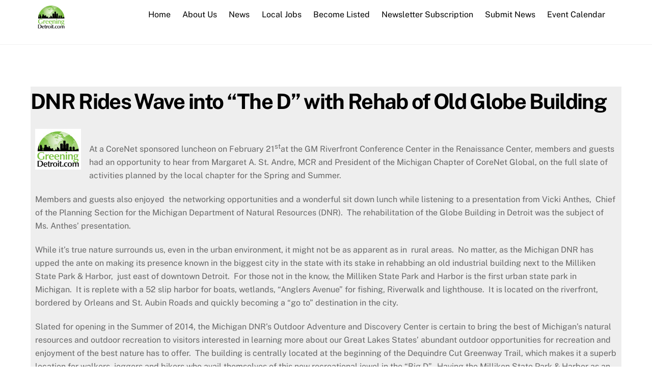

--- FILE ---
content_type: text/html; charset=UTF-8
request_url: https://www.greeningdetroit.com/2013/03/03/michigan-dnr-moves-into-the-d-in-a-big-way/
body_size: 13961
content:

<!DOCTYPE html>
<html lang="en">

<head>
	<!-- CML 1-5-19 -->
	<link href="https://fonts.googleapis.com/icon?family=Material+Icons" rel="stylesheet">
	
<meta charset="UTF-8" />
<!-- wp_head -->
        <meta charset="UTF-8">
        <meta name="viewport" content="width=device-width, initial-scale=1, minimum-scale=1">
        <meta name='robots' content='index, follow, max-image-preview:large, max-snippet:-1, max-video-preview:-1' />

	<!-- This site is optimized with the Yoast SEO plugin v19.8 - https://yoast.com/wordpress/plugins/seo/ -->
	<title>DNR Rides Wave into &quot;The D&quot; with Rehab of Old Globe Building - GreeningDetroit.com</title>
	<link rel="canonical" href="https://www.greeningdetroit.com/2013/03/03/michigan-dnr-moves-into-the-d-in-a-big-way/" />
	<meta property="og:locale" content="en_US" />
	<meta property="og:type" content="article" />
	<meta property="og:title" content="DNR Rides Wave into &quot;The D&quot; with Rehab of Old Globe Building - GreeningDetroit.com" />
	<meta property="og:description" content="At a CoreNet sponsored luncheon on February 21stat the GM Riverfront Conference Center in the Renaissance Center, members and guests had an opportunity to hear from Margaret A. St. Andre, MCR and President of the Michigan Chapter of CoreNet Global, on the full slate of activities planned by the local chapter for the Spring and [&hellip;]" />
	<meta property="og:url" content="https://www.greeningdetroit.com/2013/03/03/michigan-dnr-moves-into-the-d-in-a-big-way/" />
	<meta property="og:site_name" content="GreeningDetroit.com" />
	<meta property="article:publisher" content="http://www.facebook.com/GreeningDetroit" />
	<meta property="article:author" content="https://www.facebook.com/accelainteractivelovesyou" />
	<meta property="article:published_time" content="2013-03-03T18:51:39+00:00" />
	<meta property="article:modified_time" content="2013-03-03T18:53:53+00:00" />
	<meta property="og:image" content="http://www.greeningdetroit.com/wp-content/uploads/2010/04/greeninglogoV4.jpg" />
	<meta name="author" content="chee chee" />
	<meta name="twitter:card" content="summary_large_image" />
	<meta name="twitter:creator" content="@https://twitter.com/accela_int" />
	<meta name="twitter:site" content="@greeningdet_com" />
	<meta name="twitter:label1" content="Written by" />
	<meta name="twitter:data1" content="chee chee" />
	<meta name="twitter:label2" content="Est. reading time" />
	<meta name="twitter:data2" content="5 minutes" />
	<script type="application/ld+json" class="yoast-schema-graph">{"@context":"https://schema.org","@graph":[{"@type":"WebPage","@id":"https://www.greeningdetroit.com/2013/03/03/michigan-dnr-moves-into-the-d-in-a-big-way/","url":"https://www.greeningdetroit.com/2013/03/03/michigan-dnr-moves-into-the-d-in-a-big-way/","name":"DNR Rides Wave into \"The D\" with Rehab of Old Globe Building - GreeningDetroit.com","isPartOf":{"@id":"https://www.greeningdetroit.com/#website"},"primaryImageOfPage":{"@id":"https://www.greeningdetroit.com/2013/03/03/michigan-dnr-moves-into-the-d-in-a-big-way/#primaryimage"},"image":{"@id":"https://www.greeningdetroit.com/2013/03/03/michigan-dnr-moves-into-the-d-in-a-big-way/#primaryimage"},"thumbnailUrl":"http://www.greeningdetroit.com/wp-content/uploads/2010/04/greeninglogoV4.jpg","datePublished":"2013-03-03T18:51:39+00:00","dateModified":"2013-03-03T18:53:53+00:00","author":{"@id":"https://www.greeningdetroit.com/#/schema/person/1054d50b9015de470e12ac56c484fd3c"},"breadcrumb":{"@id":"https://www.greeningdetroit.com/2013/03/03/michigan-dnr-moves-into-the-d-in-a-big-way/#breadcrumb"},"inLanguage":"en","potentialAction":[{"@type":"ReadAction","target":["https://www.greeningdetroit.com/2013/03/03/michigan-dnr-moves-into-the-d-in-a-big-way/"]}]},{"@type":"ImageObject","inLanguage":"en","@id":"https://www.greeningdetroit.com/2013/03/03/michigan-dnr-moves-into-the-d-in-a-big-way/#primaryimage","url":"http://www.greeningdetroit.com/wp-content/uploads/2010/04/greeninglogoV4.jpg","contentUrl":"http://www.greeningdetroit.com/wp-content/uploads/2010/04/greeninglogoV4.jpg"},{"@type":"BreadcrumbList","@id":"https://www.greeningdetroit.com/2013/03/03/michigan-dnr-moves-into-the-d-in-a-big-way/#breadcrumb","itemListElement":[{"@type":"ListItem","position":1,"name":"Home","item":"https://www.greeningdetroit.com/"},{"@type":"ListItem","position":2,"name":"DNR Rides Wave into &#8220;The D&#8221; with Rehab of Old Globe Building"}]},{"@type":"WebSite","@id":"https://www.greeningdetroit.com/#website","url":"https://www.greeningdetroit.com/","name":"GreeningDetroit.com","description":"","potentialAction":[{"@type":"SearchAction","target":{"@type":"EntryPoint","urlTemplate":"https://www.greeningdetroit.com/?s={search_term_string}"},"query-input":"required name=search_term_string"}],"inLanguage":"en"},{"@type":"Person","@id":"https://www.greeningdetroit.com/#/schema/person/1054d50b9015de470e12ac56c484fd3c","name":"chee chee","image":{"@type":"ImageObject","inLanguage":"en","@id":"https://www.greeningdetroit.com/#/schema/person/image/","url":"https://secure.gravatar.com/avatar/26b0328c8aa52b2bffbccc76269279b1?s=96&d=mm&r=g","contentUrl":"https://secure.gravatar.com/avatar/26b0328c8aa52b2bffbccc76269279b1?s=96&d=mm&r=g","caption":"chee chee"},"sameAs":["http://accelainteractive.com","https://www.facebook.com/accelainteractivelovesyou","https://twitter.com/https://twitter.com/accela_int"]}]}</script>
	<!-- / Yoast SEO plugin. -->


            <style id="tf_lazy_style">
                [data-tf-src]{
                    opacity:0
                }
                .tf_svg_lazy{
                    transition:filter .3s linear!important;filter:blur(25px);opacity:1;
                    transform:translateZ(0)
                }
                .tf_svg_lazy_loaded{
                    filter:blur(0)
                }
                .module[data-lazy],.module[data-lazy] .ui,.module_row[data-lazy]:not(.tb_first),.module_row[data-lazy]:not(.tb_first)>.row_inner,.module_row:not(.tb_first) .module_column[data-lazy],.module_row:not(.tb_first) .module_subrow[data-lazy],.module_subrow[data-lazy]>.subrow_inner{
                    background-image:none!important
                }
            </style>
            <noscript><style>[data-tf-src]{
                display:none!important
            }
            .tf_svg_lazy{
                filter:none!important;
                opacity:1!important
            }</style></noscript>
                    <style id="tf_lazy_common">
                        /*chrome bug,prevent run transition on the page loading*/
                body:not(.page-loaded),body:not(.page-loaded) #header,body:not(.page-loaded) a,body:not(.page-loaded) img,body:not(.page-loaded) figure,body:not(.page-loaded) div,body:not(.page-loaded) i,body:not(.page-loaded) li,body:not(.page-loaded) span,body:not(.page-loaded) ul{
                    animation:none!important;
                    transition:none!important
                }
                body:not(.page-loaded) #main-nav li .sub-menu{
                    display:none
                }
                img{
                    max-width:100%;
                    height:auto
                }
					           .tf_fa{display:inline-block;width:1em;height:1em;stroke-width:0;stroke:currentColor;overflow:visible;fill:currentColor;pointer-events:none;vertical-align:middle}#tf_svg symbol{overflow:visible}.tf_lazy{position:relative;visibility:visible;display:block;opacity:.3}.wow .tf_lazy{visibility:hidden;opacity:1;position:static;display:inline}div.tf_audio_lazy audio{visibility:hidden;height:0;display:inline}.mejs-container{visibility:visible}.tf_iframe_lazy{transition:opacity .3s ease-in-out;min-height:10px}.tf_carousel .tf_swiper-wrapper{display:flex}.tf_carousel .tf_swiper-slide{flex-shrink:0;opacity:0}.tf_carousel .tf_lazy{contain:none}.tf_swiper-wrapper>br,.tf_lazy.tf_swiper-wrapper .tf_lazy:after,.tf_lazy.tf_swiper-wrapper .tf_lazy:before{display:none}.tf_lazy:after,.tf_lazy:before{content:'';display:inline-block;position:absolute;width:10px!important;height:10px!important;margin:0 3px;top:50%!important;right:50%!important;left:auto!important;border-radius:100%;background-color:currentColor;visibility:visible;animation:tf-hrz-loader infinite .75s cubic-bezier(.2,.68,.18,1.08)}.tf_lazy:after{width:6px!important;height:6px!important;right:auto!important;left:50%!important;margin-top:3px;animation-delay:-.4s}@keyframes tf-hrz-loader{0%{transform:scale(1);opacity:1}50%{transform:scale(.1);opacity:.6}100%{transform:scale(1);opacity:1}}.tf_lazy_lightbox{position:fixed;background:rgba(11,11,11,.8);color:#ccc;top:0;left:0;display:flex;align-items:center;justify-content:center;z-index:999}.tf_lazy_lightbox .tf_lazy:after,.tf_lazy_lightbox .tf_lazy:before{background:#fff}.tf_video_lazy video{width:100%;height:100%;position:static;object-fit:cover}
        </style>
                    <noscript><style>body:not(.page-loaded) #main-nav li .sub-menu{
                display:block
            }</style></noscript>
            <link rel="prefetch" href="https://www.greeningdetroit.com/wp-content/themes/themify-ultra/js/themify.script.js?ver=5.7.4" as="script" importance="low"/><link rel="prefetch" href="https://www.greeningdetroit.com/wp-content/themes/themify-ultra/themify/js/modules/themify.sidemenu.js?ver=5.6.7" as="script" importance="low"/><link rel="preload" href="https://www.greeningdetroit.com/wp-content/uploads/2014/11/gdlogoClear.png" as="image"/><link rel="preload" href="https://fonts.gstatic.com/s/publicsans/v21/ijwTs572Xtc6ZYQws9YVwnNDTJzaxw.woff2" as="font" type="font/woff2" crossorigin importance="high"/><link rel="preload" href="https://fonts.gstatic.com/s/publicsans/v21/ijwRs572Xtc6ZYQws9YVwnNGfJ4.woff2" as="font" type="font/woff2" crossorigin importance="high"/><link rel="preload" importance="high" href="https://www.greeningdetroit.com/wp-content/uploads/themify-concate/1857911147/themify-1926465779.min.css" as="style"><link importance="high" id="themify_concate-css" rel="stylesheet" href="https://www.greeningdetroit.com/wp-content/uploads/themify-concate/1857911147/themify-1926465779.min.css"><link rel="preconnect" href="https://fonts.gstatic.com" crossorigin/><link rel="alternate" type="application/rss+xml" title="GreeningDetroit.com &raquo; Feed" href="https://www.greeningdetroit.com/feed/" />
<link rel="alternate" type="application/rss+xml" title="GreeningDetroit.com &raquo; Comments Feed" href="https://www.greeningdetroit.com/comments/feed/" />
<link rel="alternate" type="text/calendar" title="GreeningDetroit.com &raquo; iCal Feed" href="https://www.greeningdetroit.com/events/?ical=1" />
<link rel="alternate" type="application/rss+xml" title="GreeningDetroit.com &raquo; DNR Rides Wave into &#8220;The D&#8221; with Rehab of Old Globe Building Comments Feed" href="https://www.greeningdetroit.com/2013/03/03/michigan-dnr-moves-into-the-d-in-a-big-way/feed/" />
<style id='global-styles-inline-css'>
body{--wp--preset--color--black: #000000;--wp--preset--color--cyan-bluish-gray: #abb8c3;--wp--preset--color--white: #ffffff;--wp--preset--color--pale-pink: #f78da7;--wp--preset--color--vivid-red: #cf2e2e;--wp--preset--color--luminous-vivid-orange: #ff6900;--wp--preset--color--luminous-vivid-amber: #fcb900;--wp--preset--color--light-green-cyan: #7bdcb5;--wp--preset--color--vivid-green-cyan: #00d084;--wp--preset--color--pale-cyan-blue: #8ed1fc;--wp--preset--color--vivid-cyan-blue: #0693e3;--wp--preset--color--vivid-purple: #9b51e0;--wp--preset--gradient--vivid-cyan-blue-to-vivid-purple: linear-gradient(135deg,rgba(6,147,227,1) 0%,rgb(155,81,224) 100%);--wp--preset--gradient--light-green-cyan-to-vivid-green-cyan: linear-gradient(135deg,rgb(122,220,180) 0%,rgb(0,208,130) 100%);--wp--preset--gradient--luminous-vivid-amber-to-luminous-vivid-orange: linear-gradient(135deg,rgba(252,185,0,1) 0%,rgba(255,105,0,1) 100%);--wp--preset--gradient--luminous-vivid-orange-to-vivid-red: linear-gradient(135deg,rgba(255,105,0,1) 0%,rgb(207,46,46) 100%);--wp--preset--gradient--very-light-gray-to-cyan-bluish-gray: linear-gradient(135deg,rgb(238,238,238) 0%,rgb(169,184,195) 100%);--wp--preset--gradient--cool-to-warm-spectrum: linear-gradient(135deg,rgb(74,234,220) 0%,rgb(151,120,209) 20%,rgb(207,42,186) 40%,rgb(238,44,130) 60%,rgb(251,105,98) 80%,rgb(254,248,76) 100%);--wp--preset--gradient--blush-light-purple: linear-gradient(135deg,rgb(255,206,236) 0%,rgb(152,150,240) 100%);--wp--preset--gradient--blush-bordeaux: linear-gradient(135deg,rgb(254,205,165) 0%,rgb(254,45,45) 50%,rgb(107,0,62) 100%);--wp--preset--gradient--luminous-dusk: linear-gradient(135deg,rgb(255,203,112) 0%,rgb(199,81,192) 50%,rgb(65,88,208) 100%);--wp--preset--gradient--pale-ocean: linear-gradient(135deg,rgb(255,245,203) 0%,rgb(182,227,212) 50%,rgb(51,167,181) 100%);--wp--preset--gradient--electric-grass: linear-gradient(135deg,rgb(202,248,128) 0%,rgb(113,206,126) 100%);--wp--preset--gradient--midnight: linear-gradient(135deg,rgb(2,3,129) 0%,rgb(40,116,252) 100%);--wp--preset--duotone--dark-grayscale: url('#wp-duotone-dark-grayscale');--wp--preset--duotone--grayscale: url('#wp-duotone-grayscale');--wp--preset--duotone--purple-yellow: url('#wp-duotone-purple-yellow');--wp--preset--duotone--blue-red: url('#wp-duotone-blue-red');--wp--preset--duotone--midnight: url('#wp-duotone-midnight');--wp--preset--duotone--magenta-yellow: url('#wp-duotone-magenta-yellow');--wp--preset--duotone--purple-green: url('#wp-duotone-purple-green');--wp--preset--duotone--blue-orange: url('#wp-duotone-blue-orange');--wp--preset--font-size--small: 13px;--wp--preset--font-size--medium: 20px;--wp--preset--font-size--large: 36px;--wp--preset--font-size--x-large: 42px;}.has-black-color{color: var(--wp--preset--color--black) !important;}.has-cyan-bluish-gray-color{color: var(--wp--preset--color--cyan-bluish-gray) !important;}.has-white-color{color: var(--wp--preset--color--white) !important;}.has-pale-pink-color{color: var(--wp--preset--color--pale-pink) !important;}.has-vivid-red-color{color: var(--wp--preset--color--vivid-red) !important;}.has-luminous-vivid-orange-color{color: var(--wp--preset--color--luminous-vivid-orange) !important;}.has-luminous-vivid-amber-color{color: var(--wp--preset--color--luminous-vivid-amber) !important;}.has-light-green-cyan-color{color: var(--wp--preset--color--light-green-cyan) !important;}.has-vivid-green-cyan-color{color: var(--wp--preset--color--vivid-green-cyan) !important;}.has-pale-cyan-blue-color{color: var(--wp--preset--color--pale-cyan-blue) !important;}.has-vivid-cyan-blue-color{color: var(--wp--preset--color--vivid-cyan-blue) !important;}.has-vivid-purple-color{color: var(--wp--preset--color--vivid-purple) !important;}.has-black-background-color{background-color: var(--wp--preset--color--black) !important;}.has-cyan-bluish-gray-background-color{background-color: var(--wp--preset--color--cyan-bluish-gray) !important;}.has-white-background-color{background-color: var(--wp--preset--color--white) !important;}.has-pale-pink-background-color{background-color: var(--wp--preset--color--pale-pink) !important;}.has-vivid-red-background-color{background-color: var(--wp--preset--color--vivid-red) !important;}.has-luminous-vivid-orange-background-color{background-color: var(--wp--preset--color--luminous-vivid-orange) !important;}.has-luminous-vivid-amber-background-color{background-color: var(--wp--preset--color--luminous-vivid-amber) !important;}.has-light-green-cyan-background-color{background-color: var(--wp--preset--color--light-green-cyan) !important;}.has-vivid-green-cyan-background-color{background-color: var(--wp--preset--color--vivid-green-cyan) !important;}.has-pale-cyan-blue-background-color{background-color: var(--wp--preset--color--pale-cyan-blue) !important;}.has-vivid-cyan-blue-background-color{background-color: var(--wp--preset--color--vivid-cyan-blue) !important;}.has-vivid-purple-background-color{background-color: var(--wp--preset--color--vivid-purple) !important;}.has-black-border-color{border-color: var(--wp--preset--color--black) !important;}.has-cyan-bluish-gray-border-color{border-color: var(--wp--preset--color--cyan-bluish-gray) !important;}.has-white-border-color{border-color: var(--wp--preset--color--white) !important;}.has-pale-pink-border-color{border-color: var(--wp--preset--color--pale-pink) !important;}.has-vivid-red-border-color{border-color: var(--wp--preset--color--vivid-red) !important;}.has-luminous-vivid-orange-border-color{border-color: var(--wp--preset--color--luminous-vivid-orange) !important;}.has-luminous-vivid-amber-border-color{border-color: var(--wp--preset--color--luminous-vivid-amber) !important;}.has-light-green-cyan-border-color{border-color: var(--wp--preset--color--light-green-cyan) !important;}.has-vivid-green-cyan-border-color{border-color: var(--wp--preset--color--vivid-green-cyan) !important;}.has-pale-cyan-blue-border-color{border-color: var(--wp--preset--color--pale-cyan-blue) !important;}.has-vivid-cyan-blue-border-color{border-color: var(--wp--preset--color--vivid-cyan-blue) !important;}.has-vivid-purple-border-color{border-color: var(--wp--preset--color--vivid-purple) !important;}.has-vivid-cyan-blue-to-vivid-purple-gradient-background{background: var(--wp--preset--gradient--vivid-cyan-blue-to-vivid-purple) !important;}.has-light-green-cyan-to-vivid-green-cyan-gradient-background{background: var(--wp--preset--gradient--light-green-cyan-to-vivid-green-cyan) !important;}.has-luminous-vivid-amber-to-luminous-vivid-orange-gradient-background{background: var(--wp--preset--gradient--luminous-vivid-amber-to-luminous-vivid-orange) !important;}.has-luminous-vivid-orange-to-vivid-red-gradient-background{background: var(--wp--preset--gradient--luminous-vivid-orange-to-vivid-red) !important;}.has-very-light-gray-to-cyan-bluish-gray-gradient-background{background: var(--wp--preset--gradient--very-light-gray-to-cyan-bluish-gray) !important;}.has-cool-to-warm-spectrum-gradient-background{background: var(--wp--preset--gradient--cool-to-warm-spectrum) !important;}.has-blush-light-purple-gradient-background{background: var(--wp--preset--gradient--blush-light-purple) !important;}.has-blush-bordeaux-gradient-background{background: var(--wp--preset--gradient--blush-bordeaux) !important;}.has-luminous-dusk-gradient-background{background: var(--wp--preset--gradient--luminous-dusk) !important;}.has-pale-ocean-gradient-background{background: var(--wp--preset--gradient--pale-ocean) !important;}.has-electric-grass-gradient-background{background: var(--wp--preset--gradient--electric-grass) !important;}.has-midnight-gradient-background{background: var(--wp--preset--gradient--midnight) !important;}.has-small-font-size{font-size: var(--wp--preset--font-size--small) !important;}.has-medium-font-size{font-size: var(--wp--preset--font-size--medium) !important;}.has-large-font-size{font-size: var(--wp--preset--font-size--large) !important;}.has-x-large-font-size{font-size: var(--wp--preset--font-size--x-large) !important;}
</style>
<link rel="preload" href="https://www.greeningdetroit.com/wp-content/themes/themify-ultra/style.css?ver=6.0.11" as="style" /><link rel='stylesheet' id='parent-style-css'  href='https://www.greeningdetroit.com/wp-content/themes/themify-ultra/style.css?ver=6.0.11' media='all' />
<link rel="preload" href="https://www.greeningdetroit.com/wp-content/themes/themify-ultra-child/style.css?ver=6.0.11" as="style" /><link rel='stylesheet' id='child-style-css'  href='https://www.greeningdetroit.com/wp-content/themes/themify-ultra-child/style.css?ver=6.0.11' media='all' />
<link rel="preload" href="https://www.greeningdetroit.com/wp-content/plugins/themify-shortcodes/assets/styles.css?ver=6.0.11" as="style" /><link rel='stylesheet' id='themify-shortcodes-css'  href='https://www.greeningdetroit.com/wp-content/plugins/themify-shortcodes/assets/styles.css?ver=6.0.11' media='all' />
<link rel="preload" href="https://www.greeningdetroit.com/wp-content/plugins/themify-ptb/admin/themify-icons/font-awesome.min.css?ver=1.7.6" as="style" /><link rel='stylesheet' id='themify-font-icons-css2-css'  href='https://www.greeningdetroit.com/wp-content/plugins/themify-ptb/admin/themify-icons/font-awesome.min.css?ver=1.7.6' media='all' />
<link rel="preload" href="https://www.greeningdetroit.com/wp-content/plugins/themify-ptb/admin/themify-icons/themify.framework.css?ver=1.7.6" as="style" /><link rel='stylesheet' id='ptb-colors-css'  href='https://www.greeningdetroit.com/wp-content/plugins/themify-ptb/admin/themify-icons/themify.framework.css?ver=1.7.6' media='all' />
<link rel="preload" href="https://www.greeningdetroit.com/wp-content/plugins/themify-ptb/public/css/ptb-public.css?ver=1.7.6" as="style" /><link rel='stylesheet' id='ptb-css'  href='https://www.greeningdetroit.com/wp-content/plugins/themify-ptb/public/css/ptb-public.css?ver=1.7.6' media='all' />
<script src='https://www.greeningdetroit.com/wp-includes/js/jquery/jquery.min.js?ver=3.6.0' id='jquery-core-js'></script>
<script id='ptb-js-extra'>
var ptb = {"url":"https:\/\/www.greeningdetroit.com\/wp-content\/plugins\/themify-ptb\/public\/","ver":"1.7.6","min":{"css":{"lightbox":0},"js":[]},"include":"https:\/\/www.greeningdetroit.com\/wp-includes\/js\/","is_themify_theme":"1"};
</script>
<script defer="defer" src='https://www.greeningdetroit.com/wp-content/plugins/themify-ptb/public/js/ptb-public.js?ver=1.7.6' id='ptb-js'></script>
<link rel="https://api.w.org/" href="https://www.greeningdetroit.com/wp-json/" /><link rel="alternate" type="application/json" href="https://www.greeningdetroit.com/wp-json/wp/v2/posts/20519" /><link rel="EditURI" type="application/rsd+xml" title="RSD" href="https://www.greeningdetroit.com/xmlrpc.php?rsd" />
<link rel="wlwmanifest" type="application/wlwmanifest+xml" href="https://www.greeningdetroit.com/wp-includes/wlwmanifest.xml" /> 
<link rel='shortlink' href='https://www.greeningdetroit.com/?p=20519' />
<link rel="alternate" type="application/json+oembed" href="https://www.greeningdetroit.com/wp-json/oembed/1.0/embed?url=https%3A%2F%2Fwww.greeningdetroit.com%2F2013%2F03%2F03%2Fmichigan-dnr-moves-into-the-d-in-a-big-way%2F" />
<link rel="alternate" type="text/xml+oembed" href="https://www.greeningdetroit.com/wp-json/oembed/1.0/embed?url=https%3A%2F%2Fwww.greeningdetroit.com%2F2013%2F03%2F03%2Fmichigan-dnr-moves-into-the-d-in-a-big-way%2F&#038;format=xml" />
        <script type="text/javascript">
            ajaxurl = 'https://www.greeningdetroit.com/wp-admin/admin-ajax.php';
        </script>
        <meta name="tec-api-version" content="v1"><meta name="tec-api-origin" content="https://www.greeningdetroit.com"><link rel="https://theeventscalendar.com/" href="https://www.greeningdetroit.com/wp-json/tribe/events/v1/" />
	<style>
	@keyframes themifyAnimatedBG{
		0%{background-color:#33baab}100%{background-color:#e33b9e}50%{background-color:#4961d7}33.3%{background-color:#2ea85c}25%{background-color:#2bb8ed}20%{background-color:#dd5135}
	}
	.page-loaded .module_row.animated-bg{
		animation:themifyAnimatedBG 30000ms infinite alternate
	}
	</style>
	<style id="tb_inline_styles">.tb_animation_on{overflow-x:hidden}.themify_builder .wow{visibility:hidden;animation-fill-mode:both}.themify_builder .tf_lax_done{transition-duration:.8s;transition-timing-function:cubic-bezier(.165,.84,.44,1)}[data-sticky-active].tb_sticky_scroll_active{z-index:1}[data-sticky-active].tb_sticky_scroll_active .hide-on-stick{display:none}@media screen and (min-width:1025px){.hide-desktop{width:0!important;height:0!important;padding:0!important;visibility:hidden!important;margin:0!important;display:table-column!important;background:none!important}}@media screen and (min-width:769px) and (max-width:1024px){.hide-tablet_landscape{width:0!important;height:0!important;padding:0!important;visibility:hidden!important;margin:0!important;display:table-column!important;background:none!important}}@media screen and (min-width:481px) and (max-width:768px){.hide-tablet{width:0!important;height:0!important;padding:0!important;visibility:hidden!important;margin:0!important;display:table-column!important;background:none!important}}@media screen and (max-width:480px){.hide-mobile{width:0!important;height:0!important;padding:0!important;visibility:hidden!important;margin:0!important;display:table-column!important;background:none!important}}</style><noscript><style>.themify_builder .wow,.wow .tf_lazy{visibility:visible!important}</style></noscript><link rel="icon" href="https://www.greeningdetroit.com/wp-content/uploads/2014/01/cropped-greeninglogoV4-32x32.jpg" sizes="32x32" />
<link rel="icon" href="https://www.greeningdetroit.com/wp-content/uploads/2014/01/cropped-greeninglogoV4-192x192.jpg" sizes="192x192" />
<link rel="apple-touch-icon" href="https://www.greeningdetroit.com/wp-content/uploads/2014/01/cropped-greeninglogoV4-180x180.jpg" />
<meta name="msapplication-TileImage" content="https://www.greeningdetroit.com/wp-content/uploads/2014/01/cropped-greeninglogoV4-270x270.jpg" />

<!-- Custom GD JS -->
<script src="https://www.greeningdetroit.com/wp-content/themes/themify-ultra-child/js/gd-custom.js?v=3"></script>
<!-- Custom GD JS -->

</head>
<div id="wptime-plugin-preloader"></div>
<body class="post-template-default single single-post postid-20519 single-format-standard tribe-no-js tribe-theme-parent-themify-ultra tribe-theme-child-themify-ultra-child skin-default sidebar1 default_width no-home tb_animation_on ready-view header-horizontal fixed-header-enabled footer-left-col tagline-off social-widget-off single-classic-layout filter-hover-none filter-featured-only sidemenu-active">

<a class="screen-reader-text skip-to-content" href="#content">Skip to content</a><svg xmlns="http://www.w3.org/2000/svg" viewBox="0 0 0 0" width="0" height="0" focusable="false" role="none" style="visibility: hidden; position: absolute; left: -9999px; overflow: hidden;" ><defs><filter id="wp-duotone-dark-grayscale"><feColorMatrix color-interpolation-filters="sRGB" type="matrix" values=" .299 .587 .114 0 0 .299 .587 .114 0 0 .299 .587 .114 0 0 .299 .587 .114 0 0 " /><feComponentTransfer color-interpolation-filters="sRGB" ><feFuncR type="table" tableValues="0 0.49803921568627" /><feFuncG type="table" tableValues="0 0.49803921568627" /><feFuncB type="table" tableValues="0 0.49803921568627" /><feFuncA type="table" tableValues="1 1" /></feComponentTransfer><feComposite in2="SourceGraphic" operator="in" /></filter></defs></svg><svg xmlns="http://www.w3.org/2000/svg" viewBox="0 0 0 0" width="0" height="0" focusable="false" role="none" style="visibility: hidden; position: absolute; left: -9999px; overflow: hidden;" ><defs><filter id="wp-duotone-grayscale"><feColorMatrix color-interpolation-filters="sRGB" type="matrix" values=" .299 .587 .114 0 0 .299 .587 .114 0 0 .299 .587 .114 0 0 .299 .587 .114 0 0 " /><feComponentTransfer color-interpolation-filters="sRGB" ><feFuncR type="table" tableValues="0 1" /><feFuncG type="table" tableValues="0 1" /><feFuncB type="table" tableValues="0 1" /><feFuncA type="table" tableValues="1 1" /></feComponentTransfer><feComposite in2="SourceGraphic" operator="in" /></filter></defs></svg><svg xmlns="http://www.w3.org/2000/svg" viewBox="0 0 0 0" width="0" height="0" focusable="false" role="none" style="visibility: hidden; position: absolute; left: -9999px; overflow: hidden;" ><defs><filter id="wp-duotone-purple-yellow"><feColorMatrix color-interpolation-filters="sRGB" type="matrix" values=" .299 .587 .114 0 0 .299 .587 .114 0 0 .299 .587 .114 0 0 .299 .587 .114 0 0 " /><feComponentTransfer color-interpolation-filters="sRGB" ><feFuncR type="table" tableValues="0.54901960784314 0.98823529411765" /><feFuncG type="table" tableValues="0 1" /><feFuncB type="table" tableValues="0.71764705882353 0.25490196078431" /><feFuncA type="table" tableValues="1 1" /></feComponentTransfer><feComposite in2="SourceGraphic" operator="in" /></filter></defs></svg><svg xmlns="http://www.w3.org/2000/svg" viewBox="0 0 0 0" width="0" height="0" focusable="false" role="none" style="visibility: hidden; position: absolute; left: -9999px; overflow: hidden;" ><defs><filter id="wp-duotone-blue-red"><feColorMatrix color-interpolation-filters="sRGB" type="matrix" values=" .299 .587 .114 0 0 .299 .587 .114 0 0 .299 .587 .114 0 0 .299 .587 .114 0 0 " /><feComponentTransfer color-interpolation-filters="sRGB" ><feFuncR type="table" tableValues="0 1" /><feFuncG type="table" tableValues="0 0.27843137254902" /><feFuncB type="table" tableValues="0.5921568627451 0.27843137254902" /><feFuncA type="table" tableValues="1 1" /></feComponentTransfer><feComposite in2="SourceGraphic" operator="in" /></filter></defs></svg><svg xmlns="http://www.w3.org/2000/svg" viewBox="0 0 0 0" width="0" height="0" focusable="false" role="none" style="visibility: hidden; position: absolute; left: -9999px; overflow: hidden;" ><defs><filter id="wp-duotone-midnight"><feColorMatrix color-interpolation-filters="sRGB" type="matrix" values=" .299 .587 .114 0 0 .299 .587 .114 0 0 .299 .587 .114 0 0 .299 .587 .114 0 0 " /><feComponentTransfer color-interpolation-filters="sRGB" ><feFuncR type="table" tableValues="0 0" /><feFuncG type="table" tableValues="0 0.64705882352941" /><feFuncB type="table" tableValues="0 1" /><feFuncA type="table" tableValues="1 1" /></feComponentTransfer><feComposite in2="SourceGraphic" operator="in" /></filter></defs></svg><svg xmlns="http://www.w3.org/2000/svg" viewBox="0 0 0 0" width="0" height="0" focusable="false" role="none" style="visibility: hidden; position: absolute; left: -9999px; overflow: hidden;" ><defs><filter id="wp-duotone-magenta-yellow"><feColorMatrix color-interpolation-filters="sRGB" type="matrix" values=" .299 .587 .114 0 0 .299 .587 .114 0 0 .299 .587 .114 0 0 .299 .587 .114 0 0 " /><feComponentTransfer color-interpolation-filters="sRGB" ><feFuncR type="table" tableValues="0.78039215686275 1" /><feFuncG type="table" tableValues="0 0.94901960784314" /><feFuncB type="table" tableValues="0.35294117647059 0.47058823529412" /><feFuncA type="table" tableValues="1 1" /></feComponentTransfer><feComposite in2="SourceGraphic" operator="in" /></filter></defs></svg><svg xmlns="http://www.w3.org/2000/svg" viewBox="0 0 0 0" width="0" height="0" focusable="false" role="none" style="visibility: hidden; position: absolute; left: -9999px; overflow: hidden;" ><defs><filter id="wp-duotone-purple-green"><feColorMatrix color-interpolation-filters="sRGB" type="matrix" values=" .299 .587 .114 0 0 .299 .587 .114 0 0 .299 .587 .114 0 0 .299 .587 .114 0 0 " /><feComponentTransfer color-interpolation-filters="sRGB" ><feFuncR type="table" tableValues="0.65098039215686 0.40392156862745" /><feFuncG type="table" tableValues="0 1" /><feFuncB type="table" tableValues="0.44705882352941 0.4" /><feFuncA type="table" tableValues="1 1" /></feComponentTransfer><feComposite in2="SourceGraphic" operator="in" /></filter></defs></svg><svg xmlns="http://www.w3.org/2000/svg" viewBox="0 0 0 0" width="0" height="0" focusable="false" role="none" style="visibility: hidden; position: absolute; left: -9999px; overflow: hidden;" ><defs><filter id="wp-duotone-blue-orange"><feColorMatrix color-interpolation-filters="sRGB" type="matrix" values=" .299 .587 .114 0 0 .299 .587 .114 0 0 .299 .587 .114 0 0 .299 .587 .114 0 0 " /><feComponentTransfer color-interpolation-filters="sRGB" ><feFuncR type="table" tableValues="0.098039215686275 1" /><feFuncG type="table" tableValues="0 0.66274509803922" /><feFuncB type="table" tableValues="0.84705882352941 0.41960784313725" /><feFuncA type="table" tableValues="1 1" /></feComponentTransfer><feComposite in2="SourceGraphic" operator="in" /></filter></defs></svg>
<div id="pagewrap" class="hfeed site">

			<div id="headerwrap"  >
                        			                                                    <div class="header-icons">
                                <a id="menu-icon" href="#mobile-menu"></a>
                            </div>
                        
			<header id="header" class="pagewidth clearfix" itemscope="itemscope" itemtype="https://schema.org/WPHeader">

	            
	            <div class="header-bar">
		            						<div id="site-logo"><a href="https://www.greeningdetroit.com" title="GreeningDetroit.com"><img  src="https://www.greeningdetroit.com/wp-content/uploads/2014/11/gdlogoClear.png" alt="GreeningDetroit.com" title="GreeningDetroit.com" width="" height="" class="site-logo-image" data-tf-not-load="1" importance="high"></a></div>					
									</div>
				<!-- /.header-bar -->

									<div id="mobile-menu" class="sidemenu sidemenu-off">

						<div class="navbar-wrapper clearfix">

															<div class="social-widget">
									
																			<div class="rss">
											<a href="https://www.greeningdetroit.com/feed/"></a>
										</div>
																	</div>
								<!-- /.social-widget -->
							
															<div id="searchform-wrap">
									<div class="tf_search_form tf_search_overlay">
    <form role="search" method="get" id="searchform" class="tf_rel  tf_hide" action="https://www.greeningdetroit.com/">
            <div class="tf_icon_wrap icon-search"><svg  aria-label="Search" role="img" class="tf_fa tf-ti-search"><use href="#tf-ti-search"></use></svg></div>
            <input type="text" name="s" id="s" title="Search" placeholder="Search" value="" />

            
    </form>
</div>
								</div>
								<!-- /searchform-wrap -->
							
															<nav id="main-nav-wrap" itemscope="itemscope" itemtype="https://schema.org/SiteNavigationElement">
									<ul id="main-nav" class="main-nav tf_clearfix tf_box"><li class="menu-item-page-38381 menu-item menu-item-type-post_type menu-item-object-page menu-item-home menu-item-38632" ><a  href="https://www.greeningdetroit.com/">Home</a> </li>
<li class="menu-item-page-19359 menu-item menu-item-type-post_type menu-item-object-page menu-item-has-children has-sub-menu menu-item-38627"  aria-haspopup="true"><a  href="https://www.greeningdetroit.com/about-us/">About Us<span class="child-arrow"></span></a> <ul class="sub-menu"><li class="menu-item-page-22904 menu-item menu-item-type-post_type menu-item-object-page menu-item-38628 menu-page-22904-parent-38627" ><a  href="https://www.greeningdetroit.com/awards/">Awards</a> </li>
<li class="menu-item-page-3367 menu-item menu-item-type-post_type menu-item-object-page menu-item-38671 menu-page-3367-parent-38627" ><a  href="https://www.greeningdetroit.com/photo-gallery/">Photo Gallery</a> </li>
<li class="menu-item-page-2808 menu-item menu-item-type-post_type menu-item-object-page menu-item-38668 menu-page-2808-parent-38627" ><a  href="https://www.greeningdetroit.com/pressroom/">Pressroom</a> </li>
<li class="menu-item-custom-38706 menu-item menu-item-type-custom menu-item-object-custom menu-item-38706 menu-custom-38706-parent-38627" ><a  href="/support-team">Support Team</a> </li>
<li class="menu-item-custom-38711 menu-item menu-item-type-custom menu-item-object-custom menu-item-38711 menu-custom-38711-parent-38627" ><a  href="/synergy-leaders">Synergy Leaders</a> </li>
<li class="menu-item-page-42 menu-item menu-item-type-post_type menu-item-object-page menu-item-38630 menu-page-42-parent-38627" ><a  href="https://www.greeningdetroit.com/contact-us/">Contact</a> </li>
</ul></li>
<li class="menu-item-custom-45851 menu-item menu-item-type-custom menu-item-object-custom menu-item-45851" ><a  href="/category/news">News</a> </li>
<li class="menu-item-page-33067 menu-item menu-item-type-post_type menu-item-object-page menu-item-52262" ><a  href="https://www.greeningdetroit.com/community/local-jobs-michigan/">Local Jobs</a> </li>
<li class="menu-item-page-45755 menu-item menu-item-type-post_type menu-item-object-page menu-item-47821" ><a  href="https://www.greeningdetroit.com/become-listed-on-greeningdetroit/">Become Listed</a> </li>
<li class="menu-item-custom-38710 menu-item menu-item-type-custom menu-item-object-custom menu-item-38710" ><a  href="/email-subscription">Newsletter Subscription</a> </li>
<li class="menu-item-page-31640 menu-item menu-item-type-post_type menu-item-object-page menu-item-52682" ><a  href="https://www.greeningdetroit.com/submit-green-news-you-can-use/">Submit News</a> </li>
<li class="menu-item-custom-38715 menu-item menu-item-type-custom menu-item-object-custom menu-item-38715" ><a  href="/events">Event Calendar</a> </li>
</ul>									<!-- /#main-nav -->
									
																		
								</nav>
								<!-- /#main-nav-wrap -->
														
						</div>

																				<!-- /header-widgets -->
						
						<a id="menu-icon-close" href="#"></a>
					</div>
					<!-- /#mobile-menu -->
				
				
				
				
			</header>
			<!-- /#header -->

	        
		</div>
		<!-- /#headerwrap -->
	
	<div id="body" class="clearfix">

		

	
	
	<!-- layout-container -->
	<div id="layout" class="pagewidth clearfix">

				<!-- content -->
		<div id="content" class="list-post">
			
			
				
				<article id="post-20519" class="post clearfix post-20519 type-post status-publish format-standard hentry category-news has-post-title has-post-date has-post-category has-post-tag has-post-comment has-post-author ">
										<h1 class="post-title entry-title"><a href="https://www.greeningdetroit.com/2013/03/03/michigan-dnr-moves-into-the-d-in-a-big-way/">DNR Rides Wave into &#8220;The D&#8221; with Rehab of Old Globe Building</a></h1>
					<div class="post-content">
						<div class="entry-content" itemprop="articleBody">
							<p><strong><span style="text-decoration: underline;"><img decoding="async" data-tf-not-load="1" importance="high" class="alignleft size-full wp-image-3176" title="GreeningDetroit.com" src="https://www.greeningdetroit.com/wp-content/uploads/2010/04/greeninglogoV4.jpg" alt="" width="90" height="80" /></span></strong></p>
<p>At a CoreNet sponsored luncheon on February 21<sup>st</sup>at the GM Riverfront Conference Center in the Renaissance Center, members and guests had an opportunity to hear from Margaret A. St. Andre, MCR and President of the Michigan Chapter of CoreNet Global, on the full slate of activities planned by the local chapter for the Spring and Summer.<span id="more-20519"></span></p>
<p>Members and guests also enjoyed  the networking opportunities and a wonderful sit down lunch while listening to a presentation from Vicki Anthes,  Chief of the Planning Section for the Michigan Department of Natural Resources (DNR).  The rehabilitation of the Globe Building in Detroit was the subject of Ms. Anthes’ presentation. </p>
<p>While it’s true nature surrounds us, even in the urban environment, it might not be as apparent as in  rural areas.  No matter, as the Michigan DNR has upped the ante on making its presence known in the biggest city in the state with its stake in rehabbing an old industrial building next to the Milliken State Park &amp; Harbor,  just east of downtown Detroit.  For those not in the know, the Milliken State Park and Harbor is the first urban state park in Michigan.  It is replete with a 52 slip harbor for boats, wetlands, “Anglers Avenue” for fishing, Riverwalk and lighthouse.  It is located on the riverfront, bordered by Orleans and St. Aubin Roads and quickly becoming a “go to” destination in the city.  </p>
<p>Slated for opening in the Summer of 2014, the Michigan DNR’s Outdoor Adventure and Discovery Center is certain to bring the best of Michigan’s natural resources and outdoor recreation to visitors interested in learning more about our Great Lakes States’ abundant outdoor opportunities for recreation and enjoyment of the best nature has to offer.  The building is centrally located at the beginning of the Dequindre Cut Greenway Trail, which makes it a superb location for walkers, joggers and bikers who avail themselves of this new recreational jewel in the “Big D”.  Having the Milliken State Park &amp; Harbor as an anchor and being along the extensive Riverwalk will also enhance its presence as a “go to” destination for both residents and visitors alike.   The DNR hopes to have as many as 1 million visitors annually to this state of the art outdoor adventure and discovery center.</p>
<p><strong><span style="text-decoration: underline;">Importance of Building The Outdoor </span></strong><strong><span style="text-decoration: underline;">Adventure</span></strong><strong><span style="text-decoration: underline;"> </span></strong><strong><span style="text-decoration: underline;">Discovery</span></strong><strong><span style="text-decoration: underline;"> </span></strong><strong><span style="text-decoration: underline;">Center</span></strong><strong><span style="text-decoration: underline;"> in </span></strong><strong><span style="text-decoration: underline;">Detroit</span></strong><strong></strong></p>
<p>With recent declines in fishing and hunting licenses, as well as the younger generation taking less advantage of the bounty of recreational activities offered by our state’s natural resources, this new center becomes a local focal point on reversing such a trend.  The facility becomes not just a place to look and learn, but an opportunity for anyone to enjoy a first hand experience to fish, shoot a bow and arrow, put up a tent, stand in an eagles nest, crawl through a beaver dam or see an unfettered view of the night sky as if standing in the middle of a state park in the wilderness. It affords those who haven’t truly enjoyed a Michigan outdoors recently an opportunity to experience what it might be like to do so. The center is part exhibit, training center, classroom setting, student lab and “hands on museum” rolled into one.  The Outdoor Adventure and Discovery Center can also be rented out for weddings, birthday parties and corporate events.   It truly has the opportunity to become a “must see” for both visitors and residents alike.            </p>
<p><strong><span style="text-decoration: underline;">An Urban Backdrop for Recreational Activities</span></strong></p>
<p>With the abundance of recreational opportunities in this state, it’s not possible to provide an exhibit for all of them under one roof.  However, the DNR has certainly tried to provide a well rounded experience for visitors who come to the Outdoor Adventure and Discovery Center.   There will be 3 floors of nature, activities, campground experiences, simulators and learning experiences.  Whether you are interested in mountain biking, recycling, composting, wildlife, gardening, camping or a plethora of other outdoor activities, you will find something to do or learn about at this center.  The DNR is working hard to make this outdoor adventure and discovery  center an experience for all to enjoy.</p>
<p><strong><span style="text-decoration: underline;">Bringing the Outdoors to You</span></strong></p>
<p>This center will become a mecca for those interested in learning more about our states’ rich natural resources, those who want to learn more about a specific outdoor activity or those just interested in trying a new outdoor activity through a simulation or with an experienced professional nearby.  Children of all ages will love the climbing, crawling, learning and viewing with the “hands on experience” this new center affords them.</p>
<p>The DNR realizes this center will afford much of the public a first time opportunity to interface with their department and they are eager to provide a great outdoor experience at this facility coupled with top notch customer service.  They know if this center attracts the numbers of visitors expected, corporate and community support will soon follow, making it easier to provide even better services to those visiting DNR state parks, campgrounds and facilities. Let’s hope the experiment of a new urban outdoor experience indoors becomes a major hit and lends further evidence that Michigan is one of the best state’s in the country for tourism.</p>
<p><em>ROBERT E. MATTLER, Associate Broker, Attorney and LEED AP BD+C, is Director of GREEN Brokerage at Armada Real Estate Services in West Bloomfield, Michigan. Bob speaks, writes and advocates about emerging sustainable real estate issues in Michigan and elsewhere.  Bob is a Senior Correspondent for www.greeningdetroit.com . For more information, contact Bob at Armada Real Estate (248) 855-1221; or by e-mail:  bmattler@armadarealestate.com     </em></p>
<p><a href="https://www.greeningdetroit.com/commercial-industrial-buildings/commercial-industrial-service-directory/green-agent-man/"><em>Click here </em></a><a href="https://www.greeningdetroit.com/commercial-industrial-buildings/commercial-industrial-service-directory/green-agent-man/"><em>to be introduced to the Green Agent Man</em></a><br />
<a href="https://www.greeningdetroit.com/wp-content/uploads/2010/04/greeninglogoV4.jpg"><img decoding="async" data-tf-not-load="1" importance="high" title="Green Agent Man Head Shot 2011" src="https://www.greeningdetroit.com/wp-content/uploads/2011/12/Green-Agent-Man-Head-Shot-2011-200x300.jpg" alt="" width="101" height="140" /></a>  <em> Author: Robert E.  Mattler, Green Agent Man, Representing GreeningDetroit.com</em></p>
<div class="ptb-search-container" style="display: none;"></div>								
								
								<!-- CML TAG CLOUD -->			
																 								<!-- CML -->						
						</div>
					</div>
									</article>

				
			
			
			
		<div class="post-nav tf_box tf_clearfix">
			<span class="prev tf_box"><a href="https://www.greeningdetroit.com/2013/02/28/henry-ford-community-college-instructor%e2%80%99s-mini-grant-expands-awareness-and-helps-students-learn-through-giving/" rel="prev"><span class="arrow"></span> Henry Ford Community College Instructor’s Mini-Grant Expands Awareness and Helps Students Learn Through Giving</a></span><span class="next tf_box"><a href="https://www.greeningdetroit.com/2013/03/03/great-lakes-energy-news-march-2013/" rel="next"><span class="arrow"></span> Great Lakes Energy News &#8211; March 2013</a></span>		</div>
		<!-- /.post-nav -->

	
											<div class="related-posts tf_clearfix">
			<h4 class="related-title">Related Posts</h4>
							<article class="post type-post tf_clearfix">
								<figure class="post-image tf_clearfix">
			    								<a href="https://www.greeningdetroit.com/2021/08/23/for-immediate-release-detroit-rap-artists-score-spot-on-original-soundtrack-in-upcoming-film-release-video-at-imagine-theatre-party/">
								<img decoding="async" loading="lazy" src="https://www.greeningdetroit.com/wp-content/uploads/2021/08/IMG_5256-300x300.jpg" width="394" height="330" title="For Immediate Release: Detroit Rap Artists Score Spot on Original Soundtrack In Upcoming Film, Release Video At Imagine Theatre Party" alt="For Immediate Release: Detroit Rap Artists Score Spot on Original Soundtrack In Upcoming Film, Release Video At Imagine Theatre Party">								    				</a>
							    			</figure>
								<div class="post-content">
						<p class="post-meta">
							 <span class="post-category"><a href="https://www.greeningdetroit.com/category/news/" rel="tag" class="term-news">Green News You Can Use</a></span>						</p>
						<h4 class="post-title entry-title"><a href="https://www.greeningdetroit.com/2021/08/23/for-immediate-release-detroit-rap-artists-score-spot-on-original-soundtrack-in-upcoming-film-release-video-at-imagine-theatre-party/">For Immediate Release: Detroit Rap Artists Score Spot on Original Soundtrack In Upcoming Film, Release Video At Imagine Theatre Party</a></h4>	<div class="entry-content">

        
	</div><!-- /.entry-content -->
						</div>
					<!-- /.post-content -->
				</article>
							<article class="post type-post tf_clearfix">
								<figure class="post-image tf_clearfix">
			    								<a href="https://www.greeningdetroit.com/2021/07/31/macomb-county-prosecutor-finds-support-for-the-future-and-another-year-around-the-sun/">
								<img decoding="async" loading="lazy" src="https://www.greeningdetroit.com/wp-content/uploads/2021/07/229104016_1807267192794355_1137626840785594762_n-199x300.png" width="394" height="330" title="Macomb County Prosecutor Finds Support for the Future &#8211; And Another Year Around the Sun" alt="Macomb County Prosecutor Finds Support for the Future &#8211; And Another Year Around the Sun">								    				</a>
							    			</figure>
								<div class="post-content">
						<p class="post-meta">
							 <span class="post-category"><a href="https://www.greeningdetroit.com/category/news/" rel="tag" class="term-news">Green News You Can Use</a></span>						</p>
						<h4 class="post-title entry-title"><a href="https://www.greeningdetroit.com/2021/07/31/macomb-county-prosecutor-finds-support-for-the-future-and-another-year-around-the-sun/">Macomb County Prosecutor Finds Support for the Future &#8211; And Another Year Around the Sun</a></h4>	<div class="entry-content">

        
	</div><!-- /.entry-content -->
						</div>
					<!-- /.post-content -->
				</article>
							<article class="post type-post tf_clearfix">
								<figure class="post-image tf_clearfix">
			    								<a href="https://www.greeningdetroit.com/2021/07/24/masquerade-ball-sweetest-day-grand-traverse-resort-and-oh-yeah-cannabis/">
								<img alt=""   title="" src="" width="394">								    				</a>
							    			</figure>
								<div class="post-content">
						<p class="post-meta">
							 <span class="post-category"><a href="https://www.greeningdetroit.com/category/news/" rel="tag" class="term-news">Green News You Can Use</a><span class="separator">, </span><a href="https://www.greeningdetroit.com/category/uncategorized/" rel="tag" class="term-uncategorized">Uncategorized</a></span>						</p>
						<h4 class="post-title entry-title"><a href="https://www.greeningdetroit.com/2021/07/24/masquerade-ball-sweetest-day-grand-traverse-resort-and-oh-yeah-cannabis/">Masquerade Ball, Sweetest Day, Grand Traverse Resort, and Oh Yeah, Cannabis!</a></h4>	<div class="entry-content">

        
	</div><!-- /.entry-content -->
						</div>
					<!-- /.post-content -->
				</article>
					</div>
		<!-- /.related-posts -->
						
			
						
		</div>
		<!-- /content -->

		
		    
    <aside id="sidebar" class="tf_box" itemscope="itemscope" itemtype="https://schema.org/WPSidebar">

        <div id="themify-feature-posts-1003" class="widget feature-posts"><h4 class="widgettitle">Recent Posts</h4><ul class="feature-posts-list"><li><a href="https://www.greeningdetroit.com/2023/08/22/dave-lorenz-named-state-tourism-director-of-the-year-by-u-s-travel-association/"></a><a href="https://www.greeningdetroit.com/2023/08/22/dave-lorenz-named-state-tourism-director-of-the-year-by-u-s-travel-association/" class="feature-posts-title">Dave Lorenz named State Tourism Director of the Year by U.S. Travel Association</a> <br /><small>August 22, 2023</small> <br /></li><li><a href="https://www.greeningdetroit.com/2021/08/23/for-immediate-release-detroit-rap-artists-score-spot-on-original-soundtrack-in-upcoming-film-release-video-at-imagine-theatre-party/"><img decoding="async" loading="lazy" height="300" src="https://www.greeningdetroit.com/wp-content/uploads/2021/08/IMG_5256-300x300.jpg" width="75" class="post-img" title="For Immediate Release: Detroit Rap Artists Score Spot on Original Soundtrack In Upcoming Film, Release Video At Imagine Theatre Party" alt="For Immediate Release: Detroit Rap Artists Score Spot on Original Soundtrack In Upcoming Film, Release Video At Imagine Theatre Party"></a><a href="https://www.greeningdetroit.com/2021/08/23/for-immediate-release-detroit-rap-artists-score-spot-on-original-soundtrack-in-upcoming-film-release-video-at-imagine-theatre-party/" class="feature-posts-title">For Immediate Release: Detroit Rap Artists Score Spot on Original Soundtrack In Upcoming Film, Release Video At Imagine Theatre Party</a> <br /><small>August 23, 2021</small> <br /></li><li><a href="https://www.greeningdetroit.com/2021/07/31/macomb-county-prosecutor-finds-support-for-the-future-and-another-year-around-the-sun/"><img decoding="async" loading="lazy" height="300" src="https://www.greeningdetroit.com/wp-content/uploads/2021/07/229104016_1807267192794355_1137626840785594762_n-199x300.png" width="75" class="post-img" title="Macomb County Prosecutor Finds Support for the Future &#8211; And Another Year Around the Sun" alt="Macomb County Prosecutor Finds Support for the Future &#8211; And Another Year Around the Sun"></a><a href="https://www.greeningdetroit.com/2021/07/31/macomb-county-prosecutor-finds-support-for-the-future-and-another-year-around-the-sun/" class="feature-posts-title">Macomb County Prosecutor Finds Support for the Future &#8211; And Another Year Around the Sun</a> <br /><small>July 31, 2021</small> <br /></li></ul></div><div id="themify-twitter-1004" class="widget twitter"><h4 class="widgettitle">Latest Tweets</h4></div>
    </aside>
    <!-- /#sidebar -->

    
	</div>
	<!-- /layout-container -->


    </div><!-- /body -->
<div id="footerwrap" class="tf_box tf_clear tf_textc">
				<footer id="footer" class="tf_box pagewidth tf_scrollbar tf_rel clearfix" itemscope="itemscope" itemtype="https://schema.org/WPFooter">
			<div class="back-top tf_textc clearfix back-top-float back-top-hide"><div class="arrow-up"><a aria-label="Back to top" href="#header"></a></div></div>
			<div class="main-col first clearfix">
				<div class="footer-left-wrap first">
																	<div class="footer-logo-wrapper clearfix">
							<div id="footer-logo"><a href="https://www.greeningdetroit.com" title="GreeningDetroit.com"><span>GreeningDetroit.com</span></a></div>							<!-- /footer-logo -->
						</div>
					
									</div>

				<div class="footer-right-wrap">
																	<div class="footer-nav-wrap">
							<ul id="footer-nav" class="footer-nav"><li id="menu-item-38632" class="menu-item-page-38381 menu-item menu-item-type-post_type menu-item-object-page menu-item-home menu-item-38632"><a href="https://www.greeningdetroit.com/">Home</a></li>
<li id="menu-item-38627" class="menu-item-page-19359 menu-item menu-item-type-post_type menu-item-object-page menu-item-has-children menu-item-38627"><a href="https://www.greeningdetroit.com/about-us/">About Us<span class="child-arrow closed"></span></a>
<ul class="sub-menu">
	<li id="menu-item-38628" class="menu-item-page-22904 menu-item menu-item-type-post_type menu-item-object-page menu-item-38628 menu-page-22904-parent-38627"><a href="https://www.greeningdetroit.com/awards/">Awards</a></li>
	<li id="menu-item-38671" class="menu-item-page-3367 menu-item menu-item-type-post_type menu-item-object-page menu-item-38671 menu-page-3367-parent-38627"><a href="https://www.greeningdetroit.com/photo-gallery/">Photo Gallery</a></li>
	<li id="menu-item-38668" class="menu-item-page-2808 menu-item menu-item-type-post_type menu-item-object-page menu-item-38668 menu-page-2808-parent-38627"><a href="https://www.greeningdetroit.com/pressroom/">Pressroom</a></li>
	<li id="menu-item-38706" class="menu-item-custom-38706 menu-item menu-item-type-custom menu-item-object-custom menu-item-38706 menu-custom-38706-parent-38627"><a href="/support-team">Support Team</a></li>
	<li id="menu-item-38711" class="menu-item-custom-38711 menu-item menu-item-type-custom menu-item-object-custom menu-item-38711 menu-custom-38711-parent-38627"><a href="/synergy-leaders">Synergy Leaders</a></li>
	<li id="menu-item-38630" class="menu-item-page-42 menu-item menu-item-type-post_type menu-item-object-page menu-item-38630 menu-page-42-parent-38627"><a href="https://www.greeningdetroit.com/contact-us/">Contact</a></li>
</ul>
</li>
<li id="menu-item-45851" class="menu-item-custom-45851 menu-item menu-item-type-custom menu-item-object-custom menu-item-45851"><a href="/category/news">News</a></li>
<li id="menu-item-52262" class="menu-item-page-33067 menu-item menu-item-type-post_type menu-item-object-page menu-item-52262"><a href="https://www.greeningdetroit.com/community/local-jobs-michigan/">Local Jobs</a></li>
<li id="menu-item-47821" class="menu-item-page-45755 menu-item menu-item-type-post_type menu-item-object-page menu-item-47821"><a href="https://www.greeningdetroit.com/become-listed-on-greeningdetroit/">Become Listed</a></li>
<li id="menu-item-38710" class="menu-item-custom-38710 menu-item menu-item-type-custom menu-item-object-custom menu-item-38710"><a href="/email-subscription">Newsletter Subscription</a></li>
<li id="menu-item-52682" class="menu-item-page-31640 menu-item menu-item-type-post_type menu-item-object-page menu-item-52682"><a href="https://www.greeningdetroit.com/submit-green-news-you-can-use/">Submit News</a></li>
<li id="menu-item-38715" class="menu-item-custom-38715 menu-item menu-item-type-custom menu-item-object-custom menu-item-38715"><a href="/events">Event Calendar</a></li>
</ul>						</div>
						<!-- /.footer-nav-wrap -->
					
											<div class="footer-text tf_clear clearfix">
							<div class="footer-text-inner">
															</div>
						</div>
						<!-- /.footer-text -->
									</div>
			</div>

												<div class="section-col clearfix">
						<div class="footer-widgets-wrap">
														<!-- /footer-widgets -->
						</div>
					</div>
							
					</footer><!-- /#footer -->
				
	</div><!-- /#footerwrap -->
</div><!-- /#pagewrap -->

		<div id="World-Web-Wizards">
			<center>
				<strong>Proudly Powered By:</strong>
				<br />
				<a href="https://www.worldwebwizards.com" target="_blank">
					<img decoding="async" src="/wp-content/uploads/2019/03/WorldWebWizards_chip.png" alt="World Web Wizards" title="World Web Wizards" />
				</a>
			</center>
		</div>
		
<!-- wp_footer -->
		<script>
		( function ( body ) {
			'use strict';
			body.className = body.className.replace( /\btribe-no-js\b/, 'tribe-js' );
		} )( document.body );
		</script>
		<script> /* <![CDATA[ */var tribe_l10n_datatables = {"aria":{"sort_ascending":": activate to sort column ascending","sort_descending":": activate to sort column descending"},"length_menu":"Show _MENU_ entries","empty_table":"No data available in table","info":"Showing _START_ to _END_ of _TOTAL_ entries","info_empty":"Showing 0 to 0 of 0 entries","info_filtered":"(filtered from _MAX_ total entries)","zero_records":"No matching records found","search":"Search:","all_selected_text":"All items on this page were selected. ","select_all_link":"Select all pages","clear_selection":"Clear Selection.","pagination":{"all":"All","next":"Next","previous":"Previous"},"select":{"rows":{"0":"","_":": Selected %d rows","1":": Selected 1 row"}},"datepicker":{"dayNames":["Sunday","Monday","Tuesday","Wednesday","Thursday","Friday","Saturday"],"dayNamesShort":["Sun","Mon","Tue","Wed","Thu","Fri","Sat"],"dayNamesMin":["S","M","T","W","T","F","S"],"monthNames":["January","February","March","April","May","June","July","August","September","October","November","December"],"monthNamesShort":["January","February","March","April","May","June","July","August","September","October","November","December"],"monthNamesMin":["Jan","Feb","Mar","Apr","May","Jun","Jul","Aug","Sep","Oct","Nov","Dec"],"nextText":"Next","prevText":"Prev","currentText":"Today","closeText":"Done","today":"Today","clear":"Clear"}};/* ]]> */ </script>            <!--googleoff:all-->
            <!--noindex-->
            <script type="text/template" id="tf_vars">
            var themifyScript = {"headerType":"header-horizontal","sticky_header":"","pageLoaderEffect":"","infiniteEnable":"0"};
var tbLocalScript = {"builder_url":"https://www.greeningdetroit.com/wp-content/themes/themify-ultra/themify/themify-builder","js_modules":{"b":{"u":"/js/themify.builder.script.js","v":"5.6.7"},"sh":{"u":"/js/themify.scroll-highlight.js","v":"5.6.7"},"sty":{"u":"sticky.js","v":"5.6.7"}},"breakpoints":{"tablet_landscape":[769,1024],"tablet":[481,768],"mobile":480},"scrollHighlight":{"speed":900.01},"addons":{"bgzs":{"match":".builder-zoom-scrolling","js":"https://www.greeningdetroit.com/wp-content/themes/themify-ultra/themify/themify-builder/js/modules/bgzoom_scroll.js"},"bgzm":{"match":".builder-zooming","js":"https://www.greeningdetroit.com/wp-content/themes/themify-ultra/themify/themify-builder/js/modules/bgzoom.js"},"p":{"match":".builder-parallax-scrolling","js":"https://www.greeningdetroit.com/wp-content/themes/themify-ultra/themify/themify-builder/js/modules/parallax.js"},"fwv":{"match":"[data-tbfullwidthvideo]","js":"https://www.greeningdetroit.com/wp-content/themes/themify-ultra/themify/themify-builder/js/modules/fullwidthvideo.js"},"bgs":{"selector":":scope>.tb_slider","js":"https://www.greeningdetroit.com/wp-content/themes/themify-ultra/themify/themify-builder/js/modules/backgroundSlider.js"},"rd":{"selector":".module-text-more","js":"https://www.greeningdetroit.com/wp-content/themes/themify-ultra/themify/themify-builder/js/modules/readMore.js"},"cl":{"selector":"[data-tb_link]","js":"https://www.greeningdetroit.com/wp-content/themes/themify-ultra/themify/themify-builder/js/modules/clickableComponent.js"},"fr":{"match":".tb_row_frame_wrap","css":"https://www.greeningdetroit.com/wp-content/themes/themify-ultra/themify/themify-builder/css/modules/frames.css"},"bgz":{"match":".themify-bg-zoom","css":"https://www.greeningdetroit.com/wp-content/themes/themify-ultra/themify/themify-builder/css/modules/bg-zoom.css"},"cv":{"selector":".builder_row_cover","css":"https://www.greeningdetroit.com/wp-content/themes/themify-ultra/themify/themify-builder/css/modules/cover.css"}}};
var themify_vars = {"version":"5.6.7","url":"https://www.greeningdetroit.com/wp-content/themes/themify-ultra/themify","wp":"6.0.11","ajax_url":"https://www.greeningdetroit.com/wp-admin/admin-ajax.php","map_key":"AIzaSyBzTlJwU2J7R9q7O22r4OXfycV8bwZbcfw","includesURL":"https://www.greeningdetroit.com/wp-includes/","emailSub":"Check this out!","nop":"Sorry, no posts found.","lightbox":{"i18n":{"tCounter":"%curr% of %total%"}},"s_v":"5.3.9","js_modules":{"fxh":{"u":"fixedheader.js","v":"5.6.7"},"lb":{"u":"lightbox.min.js","v":"5.6.7"},"gal":{"u":"themify.gallery.js","v":"5.6.7"},"sw":{"u":"swiper/swiper.min.js","v":"5.6.7"},"tc":{"u":"themify.carousel.js","v":"5.6.7"},"map":{"u":"map.js","v":"5.6.7"},"at":{"u":"autoTiles.js","v":"5.6.7"},"iso":{"u":"isotop.js","v":"5.6.7"},"is":{"u":"jquery.isotope.min.js","v":"5.6.7"},"inf":{"u":"infinite.js","v":"5.6.7"},"lax":{"u":"lax.js","v":"5.6.7"},"lx":{"u":"themify.lax.min.js","v":"5.6.7"},"video":{"u":"video-player.js","v":"5.6.7"},"audio":{"u":"audio-player.js","v":"5.6.7"},"side":{"u":"themify.sidemenu.js","v":"5.6.7"},"edge":{"u":"edge.Menu.js","v":"5.6.7"},"wow":{"u":"tf_wow.js","v":"5.6.7"},"sharer":{"u":"sharer.js","v":"5.6.7"},"mega":{"u":"/megamenu/js/themify.mega-menu.js","v":"5.6.7"},"drop":{"u":"themify.dropdown.js","v":"5.6.7"},"wc":{"u":"wc.js","v":"5.6.7"},"as":{"u":"ajax-search.js","v":"5.6.7"},"t":{"u":"tooltip.js","v":"5.6.7"},"stb":{"u":"sticky-buy.js","v":"5.6.7"},"wcacc":{"u":"wc-accordion-tabs.js","v":"5.6.7"}},"css_modules":{"sw":{"u":"swiper/swiper.css","v":"5.6.7"},"an":{"u":"animate.min.css","v":"5.6.7"},"video":{"u":"video.css","v":"5.6.7"},"audio":{"u":"audio.css","v":"5.6.7"},"drop":{"u":"dropdown.css","v":"5.6.7"},"lb":{"u":"lightbox.css","v":"5.6.7"},"t":{"u":"tooltip.css","v":"5.6.7"},"mega":{"u":"/megamenu/css/megamenu.css","v":"5.6.7"},"stb":{"u":"sticky-buy.css","v":"5.6.7"}},"menu_tooltips":[],"is_min":"1","wp_embed":"https://www.greeningdetroit.com/wp-includes/js/wp-embed.min.js","sw":{"site_url":"https://www.greeningdetroit.com","plugins_url":"plugins","sw_refresh":true},"theme_v":"5.7.4","theme_js":"https://www.greeningdetroit.com/wp-content/themes/themify-ultra/js/themify.script.js","theme_url":"https://www.greeningdetroit.com/wp-content/themes/themify-ultra","menu_point":"1000","done":{"tb_parallax":true,"tf_search_form":true}};            </script>
            <!--/noindex-->
            <!--googleon:all-->
            <script nomodule defer src="https://www.greeningdetroit.com/wp-content/themes/themify-ultra/themify/js/modules/fallback.js?ver=5.6.7"></script>
            <script defer="defer" src='https://www.greeningdetroit.com/wp-content/themes/themify-ultra/themify/js/main.js?ver=5.6.7' id='themify-main-script-js'></script>
<svg id="tf_svg" style="display:none"><defs><symbol id="tf-ti-search" viewBox="0 0 32 32"><path d="M31.25 29.875l-1.313 1.313-9.75-9.75c-2.125 1.875-4.938 3-7.938 3-6.75 0-12.25-5.5-12.25-12.25 0-3.25 1.25-6.375 3.563-8.688C5.875 1.25 8.937-.063 12.25-.063c6.75 0 12.25 5.5 12.25 12.25 0 3-1.125 5.813-3 7.938zm-19-7.312c5.688 0 10.313-4.688 10.313-10.375S17.938 1.813 12.25 1.813c-2.813 0-5.375 1.125-7.313 3.063-2 1.938-3.063 4.563-3.063 7.313 0 5.688 4.625 10.375 10.375 10.375z"></path></symbol></defs></svg>

<!-- Global site tag (gtag.js) - Google Analytics -->
<script async src="https://www.googletagmanager.com/gtag/js?id=G-KN70FS922V"></script>
<script>
  window.dataLayer = window.dataLayer || [];
  function gtag(){dataLayer.push(arguments);}
  gtag('js', new Date());

  gtag('config', 'G-KN70FS922V');
</script>
<!-- End Google Anylitics Code --><!-- SCHEMA BEGIN --><script type="application/ld+json">[{"@context":"https:\/\/schema.org","@type":"BlogPosting","mainEntityOfPage":{"@type":"WebPage","@id":"https:\/\/www.greeningdetroit.com\/2013\/03\/03\/michigan-dnr-moves-into-the-d-in-a-big-way\/"},"headline":"DNR Rides Wave into &#8220;The D&#8221; with Rehab of Old Globe Building","datePublished":"2013-03-03T14:51:39-05:00","dateModified":"2013-03-03T14:53:53-05:00","author":{"@type":"Person","name":"chee chee"},"publisher":{"@type":"Organization","name":"","logo":{"@type":"ImageObject","url":"","width":0,"height":0}},"description":"At a CoreNet sponsored luncheon on February 21stat the GM Riverfront Conference Center in the Renaissance Center, members and guests had an opportunity to hear from Margaret A. St. Andre, MCR and President of the Michigan Chapter of CoreNet Global, on the full slate of activities planned by the local chapter for the Spring and [&hellip;]"}]</script><!-- /SCHEMA END -->
	</body>
</html>


--- FILE ---
content_type: text/javascript
request_url: https://www.greeningdetroit.com/wp-content/plugins/themify-ptb/public/js/ptb-public.js?ver=1.7.6
body_size: 4612
content:
var PTB;
(function ($) {
    'use strict';
    function triggerEvent(a, b) {
        var c;
        document.createEvent ? (c = document.createEvent("HTMLEvents"), c.initEvent(b, !0, !0)) : document.createEventObject && (c = document.createEventObject(), c.eventType = b), c.eventName = b, a.dispatchEvent ? a.dispatchEvent(c) : a.fireEvent && htmlEvents["on" + b] ? a.fireEvent("on" + c.eventType, c) : a[b] ? a[b]() : a["on" + b] && a["on" + b]()
    }

    PTB = {
        jsLazy:[],
        cssLazy:[],
        mobile:null,
        hash: function (str) {
            var hash = 0;
            for (var i = 0, len = str.length; i < len; ++i) {
                hash = ((hash << 5) - hash) + str.charCodeAt(i);
                hash = hash & hash; // Convert to 32bit integer
            }
            return hash;
        },
        LoadAsync: function (src, callback, version, test) {
            var id = this.hash(src), // Make script path as ID
                exist = this.jsLazy.indexOf(id) !== -1,
                existElemens = exist || document.getElementById(id);
            if(!exist){ 
                this.jsLazy.push(id);
            }
            if (existElemens) {
                if (callback) {
                    if (test) {
                        var callbackTimer = setInterval(function () {
                            var call = false;
                            try {
                                call = test.call();
                            } catch (e) {
                            }
                            if (call) {
                                clearInterval(callbackTimer);
                                callback.call();
                            }
                        }, 20);
                    } else {
                        callback();
                    }
                }
                return;
            }
            else if (test) {
                try {
                    if (test.call()) {
                        if (callback) {
                            callback.call();
                        }
                        return;
                    }
                } catch (e) {
                }
            }
            if (src.indexOf('.min.js') === -1 && typeof ptb.min!=='undefined') {
                var name = src.match(/([^\/]+)(?=\.\w+$)/);
                if (name && name[0]) {
                    name = name[0];
                    if (ptb.min.js[name]) {
                        src = src.replace(name + '.js', name + '.min.js');
                    }
                }
            }
            var s, r, t;
            r = false;
            s = document.createElement('script');
            s.type = 'text/javascript';
            s.id = id;
            if(!version && version!==false){
                version = ptb.ver;
            }
            s.src = version? src + '?ver=' + version : src;
            s.async = true;
            s.onload = s.onreadystatechange = function () {
                if (!r && (!this.readyState || this.readyState === 'complete'))
                {
                    r = true;
                    if (callback) {
                        callback();
                    }
                }
            };
            t = document.getElementsByTagName('script')[0];
            t.parentNode.insertBefore(s, t);
        },
        LoadCss: function (href, version, before, media,callback) {
            var id = this.hash(href),
                exist = this.cssLazy.indexOf(href)  !== -1,
                existElemens =exist || document.getElementById(id),
                fullHref =!version  ? href + '?ver=' + ptb.ver : href; 
            if(!exist){
                this.cssLazy.push(href);
            }
            if (existElemens || $("link[href='" + fullHref + "']").length > 0) {
                if(callback){
                    callback();
                }
                return;
            }
             if (href.indexOf('.min.css') === -1 && typeof ptb.min!=='undefined') {
                var name = href.match(/([^\/]+)(?=\.\w+$)/);
                if (name && name[0]) {
                    name = name[0];
                    if (ptb.min.css[name]) {
                        fullHref = fullHref.replace(name + '.css', name + '.min.css');
                    }
                }
            }
            var doc = window.document,
                ss = doc.createElement('link'),
                ref;
            if (before) {
                ref = before;
            }
            else {
                var refs = (doc.body || doc.getElementsByTagName('head')[ 0 ]).childNodes;
                ref = refs[ refs.length - 1];
            }

            var sheets = doc.styleSheets;
            ss.rel = 'stylesheet';
            ss.href = fullHref;
            // temporarily set media to something inapplicable to ensure it'll fetch without blocking render
            ss.media = 'only x';
            ss.async = 'async';
            ss.id = id;

            // Inject link
            // Note: `insertBefore` is used instead of `appendChild`, for safety re: http://www.paulirish.com/2011/surefire-dom-element-insertion/
            ref.parentNode.insertBefore(ss, (before ? ref : ref.nextSibling));
            // A method (exposed on return object for external use) that mimics onload by polling document.styleSheets until it includes the new sheet.
            var onloadcssdefined = function (cb) {
                var resolvedHref = ss.href,
                    i = sheets.length;
                while (i--) {
                    if (sheets[ i ].href === resolvedHref) {
                        if (callback) {
                            callback();
                        }
                        return cb();
                    }
                }
                setTimeout(function () {
                    onloadcssdefined(cb);
                });
            };

            // once loaded, set link's media back to `all` so that the stylesheet applies once it loads
            ss.onloadcssdefined = onloadcssdefined;
            onloadcssdefined(function () {
                ss.media = media || 'all';
            });
            return ss;
        },
        is_mobile:function(){
            if(this.mobile===null){
                this.mobile = /(android|bb\d+|meego).+mobile|avantgo|bada\/|blackberry|blazer|compal|elaine|fennec|hiptop|iemobile|ip(hone|od)|ipad|iris|kindle|Android|Silk|lge |maemo|midp|mmp|netfront|opera m(ob|in)i|palm( os)?|phone|p(ixi|re)\/|plucker|pocket|psp|series(4|6)0|symbian|treo|up\.(browser|link)|vodafone|wap|windows (ce|phone)|xda|xiino/i.test(navigator.userAgent) ||
                /1207|6310|6590|3gso|4thp|50[1-6]i|770s|802s|a wa|abac|ac(er|oo|s\-)|ai(ko|rn)|al(av|ca|co)|amoi|an(ex|ny|yw)|aptu|ar(ch|go)|as(te|us)|attw|au(di|\-m|r |s )|avan|be(ck|ll|nq)|bi(lb|rd)|bl(ac|az)|br(e|v)w|bumb|bw\-(n|u)|c55\/|capi|ccwa|cdm\-|cell|chtm|cldc|cmd\-|co(mp|nd)|craw|da(it|ll|ng)|dbte|dc\-s|devi|dica|dmob|do(c|p)o|ds(12|\-d)|el(49|ai)|em(l2|ul)|er(ic|k0)|esl8|ez([4-7]0|os|wa|ze)|fetc|fly(\-|_)|g1 u|g560|gene|gf\-5|g\-mo|go(\.w|od)|gr(ad|un)|haie|hcit|hd\-(m|p|t)|hei\-|hi(pt|ta)|hp( i|ip)|hs\-c|ht(c(\-| |_|a|g|p|s|t)|tp)|hu(aw|tc)|i\-(20|go|ma)|i230|iac( |\-|\/)|ibro|idea|ig01|ikom|im1k|inno|ipaq|iris|ja(t|v)a|jbro|jemu|jigs|kddi|keji|kgt( |\/)|klon|kpt |kwc\-|kyo(c|k)|le(no|xi)|lg( g|\/(k|l|u)|50|54|\-[a-w])|libw|lynx|m1\-w|m3ga|m50\/|ma(te|ui|xo)|mc(01|21|ca)|m\-cr|me(rc|ri)|mi(o8|oa|ts)|mmef|mo(01|02|bi|de|do|t(\-| |o|v)|zz)|mt(50|p1|v )|mwbp|mywa|n10[0-2]|n20[2-3]|n30(0|2)|n50(0|2|5)|n7(0(0|1)|10)|ne((c|m)\-|on|tf|wf|wg|wt)|nok(6|i)|nzph|o2im|op(ti|wv)|oran|owg1|p800|pan(a|d|t)|pdxg|pg(13|\-([1-8]|c))|phil|pire|pl(ay|uc)|pn\-2|po(ck|rt|se)|prox|psio|pt\-g|qa\-a|qc(07|12|21|32|60|\-[2-7]|i\-)|qtek|r380|r600|raks|rim9|ro(ve|zo)|s55\/|sa(ge|ma|mm|ms|ny|va)|sc(01|h\-|oo|p\-)|sdk\/|se(c(\-|0|1)|47|mc|nd|ri)|sgh\-|shar|sie(\-|m)|sk\-0|sl(45|id)|sm(al|ar|b3|it|t5)|so(ft|ny)|sp(01|h\-|v\-|v )|sy(01|mb)|t2(18|50)|t6(00|10|18)|ta(gt|lk)|tcl\-|tdg\-|tel(i|m)|tim\-|t\-mo|to(pl|sh)|ts(70|m\-|m3|m5)|tx\-9|up(\.b|g1|si)|utst|v400|v750|veri|vi(rg|te)|vk(40|5[0-3]|\-v)|vm40|voda|vulc|vx(52|53|60|61|70|80|81|83|85|98)|w3c(\-| )|webc|whit|wi(g |nc|nw)|wmlb|wonu|x700|yas\-|your|zeto|zte\-/i.test(navigator.userAgent.substr(0, 4));
            }
            return this.mobile;
        }
    };

	window.addEventListener('DOMContentLoaded', function(){
        var single = $('.ptb_single_content').not('.post-password-required');
        if(single.length>0){
			var next = single.find('.ptb-search-container');
			if (next.length > 0) {
				single.after(next.first());
			}

			if ( ! ptb.is_themify_theme ) {
				single.replaceWith(single.find('.ptb_post').first());
			}
        }
        $( document ).trigger( 'ptb_loaded', false );
           
        // Lightbox links
        function PTB_Lightbox(){
            var items =  $( 'a.ptb_lightbox' );
            if ( items.length > 0 ) {
                PTB.LoadCss(ptb.url + 'css/lightbox.css');
                PTB.LoadAsync(ptb.url + 'js/lightbox.min.js', function() {
                    items.on( 'click', function( e ) {
						e.preventDefault();
						e.stopPropagation();

						var $this = $( this ),
							url = new URL( $this.prop( 'href' ) );

						url.searchParams.set( 'ptb_lightbox', 1 ); // flag the request URL
						const type = $this.hasClass( 'ptb_lightbox_ajax' ) ? 'ajax' : 'iframe';

						var args = {
							type : type,
							mainClass : 'standard-frame',
							iframe : {
								markup: '<div class="mfp-iframe-scaler" style="max-width: 100% !important; height: 100%;">' +
										'<div role="button" tabindex="0" class="tf_close mfp-close"></div>' +
										'<div class="mfp-iframe-wrapper">' +
										'<iframe class="mfp-iframe" ' + 'noresize="noresize" frameborder="0" allowfullscreen></iframe>' +
										'</div>' +
										'</div>',
							},
							items : {
								src : url.href
							},
							callbacks : {}
						}
						/* callback after lightbox opens. Ajax lightboxes need a different hook. */
						const open_callback = function() {
							$( document ).trigger( 'ptb_loaded', true );
						};
						args['callbacks'][ type === 'ajax' ? 'ajaxContentAdded' : 'open' ] = open_callback;

						$.magnificPopup.open( args );
					} );
                },null,function(){
                    return ('undefined' !== typeof $.fn.magnificPopup);
                });
            }
        }

        //Isotop Filter
        function PTB_Filter(context){
            var $filter = $('.ptb-post-filter',context);
            $filter.each(function () {
                var $entity = $(this).next('.ptb_loops_wrapper');
                $(this).on('click', 'li', function (e) {
                    e.preventDefault();
                    e.stopPropagation();
                    var $posts = $entity.find('.ptb_post'),
                        masonry = $entity.hasClass('ptb_masonry');
                    $posts.removeClass('ptb-isotop-filter-clear');

                    if ($(this).hasClass('ptb_filter_active')) {
                        $filter.find('li.ptb_filter_active').removeClass('ptb_filter_active');
                        $entity.removeClass('ptb-isotop-filter');
                        $posts.stop().fadeIn('normal',function(){
                            if(masonry){
                                $entity.masonry('layout');
                            }
                        });
                    }
                    else {
                        $filter.find('li.ptb_filter_active').removeClass('ptb_filter_active');
                        $(this).addClass('ptb_filter_active');
                        $entity.addClass('ptb-isotop-filter');
                        var $tax = '.ptb-tax-' + $(this).data('tax'),
                                $child = $(this).find('li');
                        if ($child.length > 0) {
                            $child.each(function () {
                                $tax += ' ,.ptb-tax-' + $(this).data('tax');
                            });
                        }
                        var $items = $posts.filter($tax),
                            $grid = $entity.hasClass('ptb_grid4') ? 4 : ($entity.hasClass('ptb_grid3') ? 3 : ($entity.hasClass('ptb_grid2') ? 2 : 1));
                        if ($grid > 1) {
                            $items.each(function ($i) {
                                if ($i % $grid === 0) {
                                    $(this).addClass('ptb-isotop-filter-clear');
                                }
                            });
                        }
                        $posts.hide();
                        $items.not('visible').stop().fadeIn('normal',function(){
                            if(masonry){
                                $entity.masonry('layout');
                            }
                        });
                    }
                });
            });
        }
       
        
        function PTB_Masonry(context){
            var items = $('.ptb_masonry',context);
            if(items.length>0){
                PTB.LoadAsync(ptb.include + 'imagesloaded.min.js', function() { 
                    PTB.LoadAsync(ptb.include + 'masonry.min.js', function() { 
                    items.each(function(){
                        this.insertAdjacentHTML('afterbegin','</div><div class="ptb_gutter_sizer"></div><div class="ptb_post_sizer"></div>');
                        var that = $(this);
                        $(this).imagesLoaded().always(function(el){
							$(el.elements[0]).masonry({
								columnWidth : '.ptb_post_sizer' ,
                                itemSelector:'.ptb_post',
                                isOriginLeft : ! $( 'body' ).hasClass( 'rtl' ),
                                gutter: '.ptb_gutter_sizer' 
                            });
                        });
                    });
                    },null,function(){
                        return typeof $.fn.masonry!=='undefined';
                    });
                },null,function(){
                        return typeof $.fn.imagesLoaded!=='undefined';
                });
            }
        }

		function PTB_init() {
			PTB_Lightbox();
			PTB_Masonry();
			PTB_Filter();
		}
		PTB_init();
		$( document ).on( 'ptb_loaded', PTB_init );
   }, {once:true, passive:true});
}(jQuery));